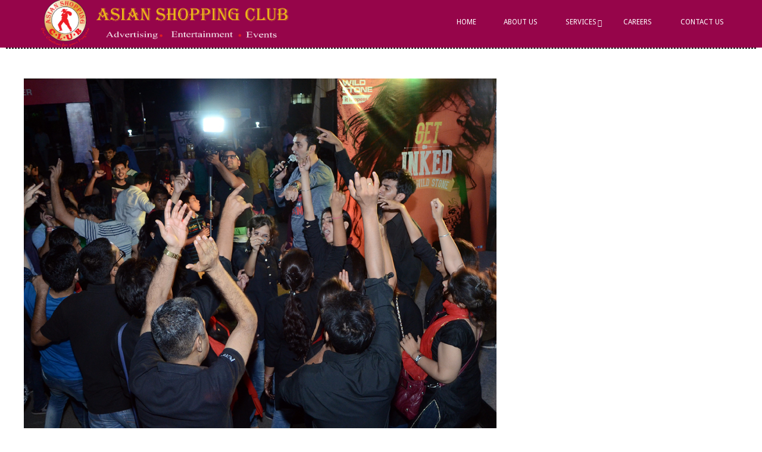

--- FILE ---
content_type: text/html; charset=UTF-8
request_url: http://asianshoppingclub.com/gmedia/wd_prmo_16-jpg/
body_size: 52236
content:
<!DOCTYPE html>
<html lang="en" class="no-js">
<head>
<meta charset="UTF-8" />
<title>Wd Prmo 16 &#8211; Asianshoppingclub</title>
<meta name='robots' content='max-image-preview:large' />
<meta name="viewport" content="width=device-width, initial-scale=1" />
<meta name="generator" content="Metrolo 1.10.0" />
<link rel='dns-prefetch' href='//fonts.googleapis.com' />
<link rel="alternate" type="application/rss+xml" title="Asianshoppingclub &raquo; Feed" href="http://asianshoppingclub.com/feed/" />
<link rel="alternate" type="application/rss+xml" title="Asianshoppingclub &raquo; Comments Feed" href="http://asianshoppingclub.com/comments/feed/" />
		<!-- Gmedia Open Graph Meta Image -->
		<meta property="og:title" content="Wd Prmo 16"/>
		<meta property="og:description" content=""/>
		<meta property="og:image" content="http://asianshoppingclub.com/wp-content/grand-media/image/wd_prmo_16.jpg"/>
		<!-- End Gmedia Open Graph Meta Image -->
		<link rel="alternate" type="application/rss+xml" title="Asianshoppingclub &raquo; Wd Prmo 16 Comments Feed" href="http://asianshoppingclub.com/gmedia/wd_prmo_16-jpg/feed/" />
<link rel="profile" href="http://gmpg.org/xfn/11" />
<link rel="preload" href="http://asianshoppingclub.com/wp-content/themes/metrolo/hybrid/extend/css/webfonts/fa-solid-900.woff2" as="font" crossorigin="anonymous">
<link rel="preload" href="http://asianshoppingclub.com/wp-content/themes/metrolo/hybrid/extend/css/webfonts/fa-regular-400.woff2" as="font" crossorigin="anonymous">
<link rel="preload" href="http://asianshoppingclub.com/wp-content/themes/metrolo/hybrid/extend/css/webfonts/fa-brands-400.woff2" as="font" crossorigin="anonymous">
<script>
window._wpemojiSettings = {"baseUrl":"https:\/\/s.w.org\/images\/core\/emoji\/15.0.3\/72x72\/","ext":".png","svgUrl":"https:\/\/s.w.org\/images\/core\/emoji\/15.0.3\/svg\/","svgExt":".svg","source":{"concatemoji":"http:\/\/asianshoppingclub.com\/wp-includes\/js\/wp-emoji-release.min.js?ver=6.6.4"}};
/*! This file is auto-generated */
!function(i,n){var o,s,e;function c(e){try{var t={supportTests:e,timestamp:(new Date).valueOf()};sessionStorage.setItem(o,JSON.stringify(t))}catch(e){}}function p(e,t,n){e.clearRect(0,0,e.canvas.width,e.canvas.height),e.fillText(t,0,0);var t=new Uint32Array(e.getImageData(0,0,e.canvas.width,e.canvas.height).data),r=(e.clearRect(0,0,e.canvas.width,e.canvas.height),e.fillText(n,0,0),new Uint32Array(e.getImageData(0,0,e.canvas.width,e.canvas.height).data));return t.every(function(e,t){return e===r[t]})}function u(e,t,n){switch(t){case"flag":return n(e,"\ud83c\udff3\ufe0f\u200d\u26a7\ufe0f","\ud83c\udff3\ufe0f\u200b\u26a7\ufe0f")?!1:!n(e,"\ud83c\uddfa\ud83c\uddf3","\ud83c\uddfa\u200b\ud83c\uddf3")&&!n(e,"\ud83c\udff4\udb40\udc67\udb40\udc62\udb40\udc65\udb40\udc6e\udb40\udc67\udb40\udc7f","\ud83c\udff4\u200b\udb40\udc67\u200b\udb40\udc62\u200b\udb40\udc65\u200b\udb40\udc6e\u200b\udb40\udc67\u200b\udb40\udc7f");case"emoji":return!n(e,"\ud83d\udc26\u200d\u2b1b","\ud83d\udc26\u200b\u2b1b")}return!1}function f(e,t,n){var r="undefined"!=typeof WorkerGlobalScope&&self instanceof WorkerGlobalScope?new OffscreenCanvas(300,150):i.createElement("canvas"),a=r.getContext("2d",{willReadFrequently:!0}),o=(a.textBaseline="top",a.font="600 32px Arial",{});return e.forEach(function(e){o[e]=t(a,e,n)}),o}function t(e){var t=i.createElement("script");t.src=e,t.defer=!0,i.head.appendChild(t)}"undefined"!=typeof Promise&&(o="wpEmojiSettingsSupports",s=["flag","emoji"],n.supports={everything:!0,everythingExceptFlag:!0},e=new Promise(function(e){i.addEventListener("DOMContentLoaded",e,{once:!0})}),new Promise(function(t){var n=function(){try{var e=JSON.parse(sessionStorage.getItem(o));if("object"==typeof e&&"number"==typeof e.timestamp&&(new Date).valueOf()<e.timestamp+604800&&"object"==typeof e.supportTests)return e.supportTests}catch(e){}return null}();if(!n){if("undefined"!=typeof Worker&&"undefined"!=typeof OffscreenCanvas&&"undefined"!=typeof URL&&URL.createObjectURL&&"undefined"!=typeof Blob)try{var e="postMessage("+f.toString()+"("+[JSON.stringify(s),u.toString(),p.toString()].join(",")+"));",r=new Blob([e],{type:"text/javascript"}),a=new Worker(URL.createObjectURL(r),{name:"wpTestEmojiSupports"});return void(a.onmessage=function(e){c(n=e.data),a.terminate(),t(n)})}catch(e){}c(n=f(s,u,p))}t(n)}).then(function(e){for(var t in e)n.supports[t]=e[t],n.supports.everything=n.supports.everything&&n.supports[t],"flag"!==t&&(n.supports.everythingExceptFlag=n.supports.everythingExceptFlag&&n.supports[t]);n.supports.everythingExceptFlag=n.supports.everythingExceptFlag&&!n.supports.flag,n.DOMReady=!1,n.readyCallback=function(){n.DOMReady=!0}}).then(function(){return e}).then(function(){var e;n.supports.everything||(n.readyCallback(),(e=n.source||{}).concatemoji?t(e.concatemoji):e.wpemoji&&e.twemoji&&(t(e.twemoji),t(e.wpemoji)))}))}((window,document),window._wpemojiSettings);
</script>
<style id='wp-emoji-styles-inline-css'>

	img.wp-smiley, img.emoji {
		display: inline !important;
		border: none !important;
		box-shadow: none !important;
		height: 1em !important;
		width: 1em !important;
		margin: 0 0.07em !important;
		vertical-align: -0.1em !important;
		background: none !important;
		padding: 0 !important;
	}
</style>
<link rel='stylesheet' id='wp-block-library-css' href='http://asianshoppingclub.com/wp-includes/css/dist/block-library/style.min.css?ver=6.6.4' media='all' />
<style id='wp-block-library-theme-inline-css'>
.wp-block-audio :where(figcaption){color:#555;font-size:13px;text-align:center}.is-dark-theme .wp-block-audio :where(figcaption){color:#ffffffa6}.wp-block-audio{margin:0 0 1em}.wp-block-code{border:1px solid #ccc;border-radius:4px;font-family:Menlo,Consolas,monaco,monospace;padding:.8em 1em}.wp-block-embed :where(figcaption){color:#555;font-size:13px;text-align:center}.is-dark-theme .wp-block-embed :where(figcaption){color:#ffffffa6}.wp-block-embed{margin:0 0 1em}.blocks-gallery-caption{color:#555;font-size:13px;text-align:center}.is-dark-theme .blocks-gallery-caption{color:#ffffffa6}:root :where(.wp-block-image figcaption){color:#555;font-size:13px;text-align:center}.is-dark-theme :root :where(.wp-block-image figcaption){color:#ffffffa6}.wp-block-image{margin:0 0 1em}.wp-block-pullquote{border-bottom:4px solid;border-top:4px solid;color:currentColor;margin-bottom:1.75em}.wp-block-pullquote cite,.wp-block-pullquote footer,.wp-block-pullquote__citation{color:currentColor;font-size:.8125em;font-style:normal;text-transform:uppercase}.wp-block-quote{border-left:.25em solid;margin:0 0 1.75em;padding-left:1em}.wp-block-quote cite,.wp-block-quote footer{color:currentColor;font-size:.8125em;font-style:normal;position:relative}.wp-block-quote.has-text-align-right{border-left:none;border-right:.25em solid;padding-left:0;padding-right:1em}.wp-block-quote.has-text-align-center{border:none;padding-left:0}.wp-block-quote.is-large,.wp-block-quote.is-style-large,.wp-block-quote.is-style-plain{border:none}.wp-block-search .wp-block-search__label{font-weight:700}.wp-block-search__button{border:1px solid #ccc;padding:.375em .625em}:where(.wp-block-group.has-background){padding:1.25em 2.375em}.wp-block-separator.has-css-opacity{opacity:.4}.wp-block-separator{border:none;border-bottom:2px solid;margin-left:auto;margin-right:auto}.wp-block-separator.has-alpha-channel-opacity{opacity:1}.wp-block-separator:not(.is-style-wide):not(.is-style-dots){width:100px}.wp-block-separator.has-background:not(.is-style-dots){border-bottom:none;height:1px}.wp-block-separator.has-background:not(.is-style-wide):not(.is-style-dots){height:2px}.wp-block-table{margin:0 0 1em}.wp-block-table td,.wp-block-table th{word-break:normal}.wp-block-table :where(figcaption){color:#555;font-size:13px;text-align:center}.is-dark-theme .wp-block-table :where(figcaption){color:#ffffffa6}.wp-block-video :where(figcaption){color:#555;font-size:13px;text-align:center}.is-dark-theme .wp-block-video :where(figcaption){color:#ffffffa6}.wp-block-video{margin:0 0 1em}:root :where(.wp-block-template-part.has-background){margin-bottom:0;margin-top:0;padding:1.25em 2.375em}
</style>
<style id='classic-theme-styles-inline-css'>
/*! This file is auto-generated */
.wp-block-button__link{color:#fff;background-color:#32373c;border-radius:9999px;box-shadow:none;text-decoration:none;padding:calc(.667em + 2px) calc(1.333em + 2px);font-size:1.125em}.wp-block-file__button{background:#32373c;color:#fff;text-decoration:none}
</style>
<style id='global-styles-inline-css'>
:root{--wp--preset--aspect-ratio--square: 1;--wp--preset--aspect-ratio--4-3: 4/3;--wp--preset--aspect-ratio--3-4: 3/4;--wp--preset--aspect-ratio--3-2: 3/2;--wp--preset--aspect-ratio--2-3: 2/3;--wp--preset--aspect-ratio--16-9: 16/9;--wp--preset--aspect-ratio--9-16: 9/16;--wp--preset--color--black: #000000;--wp--preset--color--cyan-bluish-gray: #abb8c3;--wp--preset--color--white: #ffffff;--wp--preset--color--pale-pink: #f78da7;--wp--preset--color--vivid-red: #cf2e2e;--wp--preset--color--luminous-vivid-orange: #ff6900;--wp--preset--color--luminous-vivid-amber: #fcb900;--wp--preset--color--light-green-cyan: #7bdcb5;--wp--preset--color--vivid-green-cyan: #00d084;--wp--preset--color--pale-cyan-blue: #8ed1fc;--wp--preset--color--vivid-cyan-blue: #0693e3;--wp--preset--color--vivid-purple: #9b51e0;--wp--preset--color--accent: #96054a;--wp--preset--color--accent-font: #ffffff;--wp--preset--gradient--vivid-cyan-blue-to-vivid-purple: linear-gradient(135deg,rgba(6,147,227,1) 0%,rgb(155,81,224) 100%);--wp--preset--gradient--light-green-cyan-to-vivid-green-cyan: linear-gradient(135deg,rgb(122,220,180) 0%,rgb(0,208,130) 100%);--wp--preset--gradient--luminous-vivid-amber-to-luminous-vivid-orange: linear-gradient(135deg,rgba(252,185,0,1) 0%,rgba(255,105,0,1) 100%);--wp--preset--gradient--luminous-vivid-orange-to-vivid-red: linear-gradient(135deg,rgba(255,105,0,1) 0%,rgb(207,46,46) 100%);--wp--preset--gradient--very-light-gray-to-cyan-bluish-gray: linear-gradient(135deg,rgb(238,238,238) 0%,rgb(169,184,195) 100%);--wp--preset--gradient--cool-to-warm-spectrum: linear-gradient(135deg,rgb(74,234,220) 0%,rgb(151,120,209) 20%,rgb(207,42,186) 40%,rgb(238,44,130) 60%,rgb(251,105,98) 80%,rgb(254,248,76) 100%);--wp--preset--gradient--blush-light-purple: linear-gradient(135deg,rgb(255,206,236) 0%,rgb(152,150,240) 100%);--wp--preset--gradient--blush-bordeaux: linear-gradient(135deg,rgb(254,205,165) 0%,rgb(254,45,45) 50%,rgb(107,0,62) 100%);--wp--preset--gradient--luminous-dusk: linear-gradient(135deg,rgb(255,203,112) 0%,rgb(199,81,192) 50%,rgb(65,88,208) 100%);--wp--preset--gradient--pale-ocean: linear-gradient(135deg,rgb(255,245,203) 0%,rgb(182,227,212) 50%,rgb(51,167,181) 100%);--wp--preset--gradient--electric-grass: linear-gradient(135deg,rgb(202,248,128) 0%,rgb(113,206,126) 100%);--wp--preset--gradient--midnight: linear-gradient(135deg,rgb(2,3,129) 0%,rgb(40,116,252) 100%);--wp--preset--font-size--small: 13px;--wp--preset--font-size--medium: 20px;--wp--preset--font-size--large: 36px;--wp--preset--font-size--x-large: 42px;--wp--preset--spacing--20: 0.44rem;--wp--preset--spacing--30: 0.67rem;--wp--preset--spacing--40: 1rem;--wp--preset--spacing--50: 1.5rem;--wp--preset--spacing--60: 2.25rem;--wp--preset--spacing--70: 3.38rem;--wp--preset--spacing--80: 5.06rem;--wp--preset--shadow--natural: 6px 6px 9px rgba(0, 0, 0, 0.2);--wp--preset--shadow--deep: 12px 12px 50px rgba(0, 0, 0, 0.4);--wp--preset--shadow--sharp: 6px 6px 0px rgba(0, 0, 0, 0.2);--wp--preset--shadow--outlined: 6px 6px 0px -3px rgba(255, 255, 255, 1), 6px 6px rgba(0, 0, 0, 1);--wp--preset--shadow--crisp: 6px 6px 0px rgba(0, 0, 0, 1);}:where(.is-layout-flex){gap: 0.5em;}:where(.is-layout-grid){gap: 0.5em;}body .is-layout-flex{display: flex;}.is-layout-flex{flex-wrap: wrap;align-items: center;}.is-layout-flex > :is(*, div){margin: 0;}body .is-layout-grid{display: grid;}.is-layout-grid > :is(*, div){margin: 0;}:where(.wp-block-columns.is-layout-flex){gap: 2em;}:where(.wp-block-columns.is-layout-grid){gap: 2em;}:where(.wp-block-post-template.is-layout-flex){gap: 1.25em;}:where(.wp-block-post-template.is-layout-grid){gap: 1.25em;}.has-black-color{color: var(--wp--preset--color--black) !important;}.has-cyan-bluish-gray-color{color: var(--wp--preset--color--cyan-bluish-gray) !important;}.has-white-color{color: var(--wp--preset--color--white) !important;}.has-pale-pink-color{color: var(--wp--preset--color--pale-pink) !important;}.has-vivid-red-color{color: var(--wp--preset--color--vivid-red) !important;}.has-luminous-vivid-orange-color{color: var(--wp--preset--color--luminous-vivid-orange) !important;}.has-luminous-vivid-amber-color{color: var(--wp--preset--color--luminous-vivid-amber) !important;}.has-light-green-cyan-color{color: var(--wp--preset--color--light-green-cyan) !important;}.has-vivid-green-cyan-color{color: var(--wp--preset--color--vivid-green-cyan) !important;}.has-pale-cyan-blue-color{color: var(--wp--preset--color--pale-cyan-blue) !important;}.has-vivid-cyan-blue-color{color: var(--wp--preset--color--vivid-cyan-blue) !important;}.has-vivid-purple-color{color: var(--wp--preset--color--vivid-purple) !important;}.has-black-background-color{background-color: var(--wp--preset--color--black) !important;}.has-cyan-bluish-gray-background-color{background-color: var(--wp--preset--color--cyan-bluish-gray) !important;}.has-white-background-color{background-color: var(--wp--preset--color--white) !important;}.has-pale-pink-background-color{background-color: var(--wp--preset--color--pale-pink) !important;}.has-vivid-red-background-color{background-color: var(--wp--preset--color--vivid-red) !important;}.has-luminous-vivid-orange-background-color{background-color: var(--wp--preset--color--luminous-vivid-orange) !important;}.has-luminous-vivid-amber-background-color{background-color: var(--wp--preset--color--luminous-vivid-amber) !important;}.has-light-green-cyan-background-color{background-color: var(--wp--preset--color--light-green-cyan) !important;}.has-vivid-green-cyan-background-color{background-color: var(--wp--preset--color--vivid-green-cyan) !important;}.has-pale-cyan-blue-background-color{background-color: var(--wp--preset--color--pale-cyan-blue) !important;}.has-vivid-cyan-blue-background-color{background-color: var(--wp--preset--color--vivid-cyan-blue) !important;}.has-vivid-purple-background-color{background-color: var(--wp--preset--color--vivid-purple) !important;}.has-black-border-color{border-color: var(--wp--preset--color--black) !important;}.has-cyan-bluish-gray-border-color{border-color: var(--wp--preset--color--cyan-bluish-gray) !important;}.has-white-border-color{border-color: var(--wp--preset--color--white) !important;}.has-pale-pink-border-color{border-color: var(--wp--preset--color--pale-pink) !important;}.has-vivid-red-border-color{border-color: var(--wp--preset--color--vivid-red) !important;}.has-luminous-vivid-orange-border-color{border-color: var(--wp--preset--color--luminous-vivid-orange) !important;}.has-luminous-vivid-amber-border-color{border-color: var(--wp--preset--color--luminous-vivid-amber) !important;}.has-light-green-cyan-border-color{border-color: var(--wp--preset--color--light-green-cyan) !important;}.has-vivid-green-cyan-border-color{border-color: var(--wp--preset--color--vivid-green-cyan) !important;}.has-pale-cyan-blue-border-color{border-color: var(--wp--preset--color--pale-cyan-blue) !important;}.has-vivid-cyan-blue-border-color{border-color: var(--wp--preset--color--vivid-cyan-blue) !important;}.has-vivid-purple-border-color{border-color: var(--wp--preset--color--vivid-purple) !important;}.has-vivid-cyan-blue-to-vivid-purple-gradient-background{background: var(--wp--preset--gradient--vivid-cyan-blue-to-vivid-purple) !important;}.has-light-green-cyan-to-vivid-green-cyan-gradient-background{background: var(--wp--preset--gradient--light-green-cyan-to-vivid-green-cyan) !important;}.has-luminous-vivid-amber-to-luminous-vivid-orange-gradient-background{background: var(--wp--preset--gradient--luminous-vivid-amber-to-luminous-vivid-orange) !important;}.has-luminous-vivid-orange-to-vivid-red-gradient-background{background: var(--wp--preset--gradient--luminous-vivid-orange-to-vivid-red) !important;}.has-very-light-gray-to-cyan-bluish-gray-gradient-background{background: var(--wp--preset--gradient--very-light-gray-to-cyan-bluish-gray) !important;}.has-cool-to-warm-spectrum-gradient-background{background: var(--wp--preset--gradient--cool-to-warm-spectrum) !important;}.has-blush-light-purple-gradient-background{background: var(--wp--preset--gradient--blush-light-purple) !important;}.has-blush-bordeaux-gradient-background{background: var(--wp--preset--gradient--blush-bordeaux) !important;}.has-luminous-dusk-gradient-background{background: var(--wp--preset--gradient--luminous-dusk) !important;}.has-pale-ocean-gradient-background{background: var(--wp--preset--gradient--pale-ocean) !important;}.has-electric-grass-gradient-background{background: var(--wp--preset--gradient--electric-grass) !important;}.has-midnight-gradient-background{background: var(--wp--preset--gradient--midnight) !important;}.has-small-font-size{font-size: var(--wp--preset--font-size--small) !important;}.has-medium-font-size{font-size: var(--wp--preset--font-size--medium) !important;}.has-large-font-size{font-size: var(--wp--preset--font-size--large) !important;}.has-x-large-font-size{font-size: var(--wp--preset--font-size--x-large) !important;}
:where(.wp-block-post-template.is-layout-flex){gap: 1.25em;}:where(.wp-block-post-template.is-layout-grid){gap: 1.25em;}
:where(.wp-block-columns.is-layout-flex){gap: 2em;}:where(.wp-block-columns.is-layout-grid){gap: 2em;}
:root :where(.wp-block-pullquote){font-size: 1.5em;line-height: 1.6;}
</style>
<link rel='stylesheet' id='contact-form-7-css' href='http://asianshoppingclub.com/wp-content/plugins/contact-form-7/includes/css/styles.css?ver=5.9.8' media='all' />
<link rel='stylesheet' id='hoot-google-fonts-css' href='//fonts.googleapis.com/css?family=Droid+Sans%3A300%2C400%2C400i%2C700%2C700i%2C800&#038;subset=latin' media='all' />
<link rel='stylesheet' id='hybrid-gallery-css' href='http://asianshoppingclub.com/wp-content/themes/metrolo/hybrid/css/gallery.min.css?ver=4.0.0' media='all' />
<link rel='stylesheet' id='font-awesome-css' href='http://asianshoppingclub.com/wp-content/themes/metrolo/hybrid/extend/css/font-awesome.css?ver=5.15.4' media='all' />
<link rel='stylesheet' id='hybridextend-style-css' href='http://asianshoppingclub.com/wp-content/themes/metrolo/style.css?ver=1.10.0' media='all' />
<link rel='stylesheet' id='hoot-wpblocks-css' href='http://asianshoppingclub.com/wp-content/themes/metrolo/include/blocks/wpblocks.css?ver=1.10.0' media='all' />
<style id='hoot-wpblocks-inline-css'>
.hgrid {
	max-width: 1260px;
} 
h1, h2, h3, h4, h5, h6 {
	text-transform: uppercase;
} 
a {
	color: #96054a;
} 
.accent-typo {
	background: #96054a;
	color: #ffffff;
} 
.invert-typo {
	color: #ffffff;
} 
.contrast-typo {
	background: #d02121;
	color: #ffffff;
} 
.enforce-typo {
	background: #ffffff;
} 
input[type="submit"], #submit, .button {
	background: #96054a;
	border-color: #96054a;
	color: #ffffff;
} 
input[type="submit"]:hover, #submit:hover, .button:hover, input[type="submit"]:focus, #submit:focus, .button:focus {
	background: #ffffff;
	color: #96054a;
} 
body {
	background-color: #ffffff;
} 
.topbar-right-inner {
	background: #ffffff;
} 
#header #site-logo,.header-supplementary-top,.header-supplementary-bottom {
	border-color: #ffffff;
} 
#site-logo-text.displayfont #site-title, #site-logo-mixed.displayfont #site-title {
	text-shadow: 2px 2px #d02121;
} 
.site-logo-with-icon #site-title i {
	font-size: 50px;
} 
.site-logo-mixed-image img {
	max-width: 200px;
} 
.menu-items li.current-menu-ancestor > a, .menu-items li.current-menu-item:not(.nohighlight) > a, .menu-items > li.menu-item:hover > a {
	background: #96054a;
	color: #ffffff;
} 
.sf-menu ul {
	background: #d02121;
} 
.sf-menu ul li:hover > a {
	background: #d74040;
} 
.mobilemenu-fixed .menu-toggle {
	background: #d02121;
} 
#page-wrapper {
	border-color: #96054a;
} 
#loop-meta.pageheader-bg-default > .hgrid:after, #loop-meta.pageheader-bg-incontent > .hgrid:after, #loop-meta.pageheader-bg-none > .hgrid:after {
	border-color: #d02121;
} 
.content .entry-byline {
	background: #96054a;
	color: #ffffff;
} 
.entry-footer .entry-byline {
	color: #96054a;
} 
.archive-big .more-link span, .archive-medium .more-link span, .archive-small .more-link span {
	background: #ffffff;
} 
.lightSlider .style-accent {
	background: #96054a;
	color: #ffffff;
} 
.lightSlider .style-invert-accent {
	background: #ffffff;
	color: #96054a;
} 
.lSSlideOuter .lSPager.lSpg > li:hover a, .lSSlideOuter .lSPager.lSpg > li.active a {
	background-color: #96054a;
} 
.frontpage-area.module-bg-accent {
	background-color: #96054a;
} 
.topborder-shadow:before, .bottomborder-shadow:after {
	border-color: #d02121;
} 
#infinite-handle span,.lrm-form a.button, .lrm-form button, .lrm-form button[type=submit], .lrm-form #buddypress input[type=submit], .lrm-form input[type=submit] {
	background: #96054a;
	color: #ffffff;
} 
.woocommerce nav.woocommerce-pagination ul li a:focus, .woocommerce nav.woocommerce-pagination ul li a:hover {
	color: #96054a;
} 
.sub-footer {
	background: #d32e2e;
} 
.post-footer {
	color: #999999;
} 
:root .has-accent-color,.is-style-outline>.wp-block-button__link:not(.has-text-color), .wp-block-button__link.is-style-outline:not(.has-text-color) {
	color: #96054a;
} 
:root .has-accent-background-color,.wp-block-button__link,.wp-block-button__link:hover,.wp-block-search__button,.wp-block-search__button:hover, .wp-block-file__button,.wp-block-file__button:hover {
	background: #96054a;
} 
:root .has-accent-font-color,.wp-block-button__link,.wp-block-button__link:hover,.wp-block-search__button,.wp-block-search__button:hover, .wp-block-file__button,.wp-block-file__button:hover {
	color: #ffffff;
} 
:root .has-accent-font-background-color {
	background: #ffffff;
} 
@media only screen and (max-width: 799px){
.mobilemenu-fixed .menu-items {
	background: #d02121;
} 
.hootslider-image-slide-button {
	background: #ffffff;
	color: #96054a;
} 
}
</style>
<link rel='stylesheet' id='hybridextend-child-style-css' href='http://asianshoppingclub.com/wp-content/themes/metrolo-child/style.css?ver=1.3.8' media='all' />
<link rel='stylesheet' id='gmedia-global-frontend-css' href='http://asianshoppingclub.com/wp-content/plugins/grand-media/assets/gmedia.global.front.css?ver=1.15.0' media='all' />
<link rel='stylesheet' id='cyclone-template-style-dark-0-css' href='http://asianshoppingclub.com/wp-content/plugins/cyclone-slider-2/templates/dark/style.css?ver=3.2.0' media='all' />
<link rel='stylesheet' id='cyclone-template-style-default-0-css' href='http://asianshoppingclub.com/wp-content/plugins/cyclone-slider-2/templates/default/style.css?ver=3.2.0' media='all' />
<link rel='stylesheet' id='cyclone-template-style-standard-0-css' href='http://asianshoppingclub.com/wp-content/plugins/cyclone-slider-2/templates/standard/style.css?ver=3.2.0' media='all' />
<link rel='stylesheet' id='cyclone-template-style-thumbnails-0-css' href='http://asianshoppingclub.com/wp-content/plugins/cyclone-slider-2/templates/thumbnails/style.css?ver=3.2.0' media='all' />
<script src="http://asianshoppingclub.com/wp-includes/js/jquery/jquery.min.js?ver=3.7.1" id="jquery-core-js"></script>
<script src="http://asianshoppingclub.com/wp-includes/js/jquery/jquery-migrate.min.js?ver=3.4.1" id="jquery-migrate-js"></script>
<script src="http://asianshoppingclub.com/wp-content/themes/metrolo/js/modernizr.custom.js?ver=2.8.3" id="modernizr-js"></script>
<link rel="https://api.w.org/" href="http://asianshoppingclub.com/wp-json/" /><link rel="EditURI" type="application/rsd+xml" title="RSD" href="http://asianshoppingclub.com/xmlrpc.php?rsd" />
<meta name="generator" content="WordPress 6.6.4" />
<link rel='shortlink' href='http://asianshoppingclub.com/?p=3281' />
<link rel="alternate" title="oEmbed (JSON)" type="application/json+oembed" href="http://asianshoppingclub.com/wp-json/oembed/1.0/embed?url=http%3A%2F%2Fasianshoppingclub.com%2Fgmedia%2Fwd_prmo_16-jpg%2F" />
<link rel="alternate" title="oEmbed (XML)" type="text/xml+oembed" href="http://asianshoppingclub.com/wp-json/oembed/1.0/embed?url=http%3A%2F%2Fasianshoppingclub.com%2Fgmedia%2Fwd_prmo_16-jpg%2F&#038;format=xml" />

<!-- <meta name="GmediaGallery" version="1.23.0/1.8.0" license="" /> -->
		<style id="wp-custom-css">
			.header-primary-menu #branding,
.header-primary-custom #branding {
  width: 85%;
}
.branding img {
    max-height: 85px !Important;
}
#header {
    position: fixed;
    z-index: 99999999;
    width: 100%;
	top:-5px !important;
}
.content-frontpage.no-sidebar {
    margin-top: 42px !important;
}
span.fa.fa-map-marker {
    left: -35px !important;
    top: 10%!important;
}
span.fa.fa-phone {
	left: -35px!important;
    top: 10%!important;
}
span.fa.fa-envelope {
	left: -35px!important;
    top: 10%!important;
}
span.fa.fa-globe {
	left: -35px!important;
    top: 10%!important;
}
.accent-typo {
    background: #d02121;
    color: #ffffff;
}
.info-box li {
    color: #f2f2f2;
    font-size: 15px;
    list-style: outside none none;
    margin-bottom: 25px;
    min-height: 50px;
    padding-left: 60px;
    position: relative;
}
.info-box li .fa {
    color: #dee1e3;
    font-size: 40px;
    height: 50px;
    left: 0;
    line-height: 50px;
    margin-top: -25px;
    position: absolute;
    top: 50%;
}
.info-box li strong {
    color: #fff;
    font-family: "Raleway",sans-serif;
    font-size: 18px;
    font-weight: 700;
}

*::after, *::before {
    box-sizing: border-box;
}
*::after, *::before {
    box-sizing: border-box;
}
.info-box li {
    color: #f2f2f2;
    font-size: 15px;
    list-style: outside none none;
    margin-bottom: 25px;
    min-height: 50px;
    padding-left: 12px;
    position: relative;
}
.widget li {
    border-top: none;
}

.headerconsocibox {
    font-weight: bold;
    height: auto;
    width: 100%;
	margin:auto;
}
.headerconsocibox a.ctblogalt {
    background-position: -169px 0;
}
.headerconsocibox a {
    background: rgba(0, 0, 0, 0) url(http://asianshoppingclub.com/wp-content/uploads/2017/12/social-media2.png) no-repeat scroll 0 0;
     height: 35px;
    margin: 2px 2px 0;
    overflow: hidden;
    text-decoration: none;
    transition: all 0.3s ease-out 0s;
    width: 34px;
	float:left;
}
.headerconsocibox a.ctblogalt:hover {
    background-position: -169px -45px;
}
.headerconsocibox a.facebook {
    background-position: 0 -1px;
}
.headerconsocibox a.facebook:hover {
    background-position: 0 -45px;
}
.gmPhantom_LabelHover .gmPhantom_ThumbLabel .gmPhantom_ThumbLabel_title {
    display: none !important;

}
 .small {
    font-size: 0.85714286em;
    /* line-height: 1.5em; */
    display: none;
}
.post-footer {
    padding: 5px 0 !important;

}
.headerconsocibox a.Twitter {
    background-position: -135px -1px;
}
.headerconsocibox a.Twitter:hover {
    background-position: -135px -45px;
}
.headerconsocibox a.linkedin {
    background-position: -35px 0;
}
.headerconsocibox a.linkedin:hover {
    background-position: -35px -45px;
}
.headerconsocibox a.googleplus {
    background-position: -69px 0;
}
.headerconsocibox a.googleplus:hover {
    background-position: -69px -45px;
}
.headerconsocibox a.youtube {
    background-position: -101px -1px;
}
.headerconsocibox a.youtube:hover {
    background-position: -101px -45px;
}
.headerconsocibox a.whattsapp {
    background-position: -170px -1px;
}
.headerconsocibox a.whattsapp:hover {
    background-position: -170px -40px;
}
#loop-meta.pageheader-bg-default, #loop-meta.pageheader-bg-incontent, #loop-meta.pageheader-bg-none {
    background: none;
    margin-top: 6%;
}
.loop-meta {
    display: none !important;

}
#frontpage-area_e .hgrid {
    max-width: 100%;
}
div#frontpage-area_e_1 {
    padding: 0;
}
img.image.wp-image-2763.attachment-medium.size-medium {
    margin-top: 50%;
}
.entry-content {
    border-bottom: none;
}
#comments-template {
    padding-top: 1.78571429em;
    display: none;
}
.mfp-wrap {
    top: 135px !important;

}

@media only screen and (min-width:0px) and (max-width:1024px){ 
	#header {
    top: -5px!important;
}
	.frontpage-area .widget {
    margin: 23px 0;
}
.mobilemenu-fixed .menu-toggle { padding: 15px 7px!important;
  top: 0!important;
   }	
	#site-logo-image img {
    width: 86% !important;
   }
	.content-frontpage.no-sidebar {
    margin-top: 0px !important;;
}
	#header-primary #site-logo.site-logo-image {
    padding: 3px!important;
    margin: 0;
}
	img.image.wp-image-2763.attachment-medium.size-medium {
    margin-top: 0;
}
	.cta-headline {
    margin: 0 0 10px;
    text-transform: none;
    width: 100% !important;
}
	
}
@media only screen and (min-width:0px) and (max-width:450px){ 
	.span-4 {
    width: 100% !important;
}
}
@media only screen and (min-width:451px) and (max-width:768px){ 
	.span-4 {
    width: 40% !important;
}
}
@media only screen and (min-width:769px) and (max-width:1024px){ 
	.span-4 {
    width: 30% !important;
}
}
@media only screen and (min-width:0px) and (max-width:768px){ 
	h3.cta-headline {
    font-size: 20px !important;
}
	.gmPhantom_MobileView .gmPhantom_ThumbContainer, .gmPhantom_MobileView .gmPhantom_LoadMore {
    width: 100% !important;
    height: 200px;
    padding: 0;
}
div.gmPhantom_ThumbContainer, div.gmPhantom_LoadMore {
    cursor: pointer;
    float: left;
    width: 200px;
    height: 180px;
    max-width: 100%;
    max-height: 100%;
    position: relative;
	}
}
#frontpage-area_d .wpcf7-form label {
    color: #fff !important;
	width:100%;
	}
.hoot-cf7-style .wpcf7-form p {
     width: 100%;
	color:#fff !important;
   }
input[type="submit"], #submit, .button {
    background: #d2691e;
    border: none;
     width: 30% !important;
}


.input-text, textarea, select, input[type="text"], input[type="input"], input[type="password"], input[type="email"], input[type="datetime"], input[type="datetime-local"], input[type="date"], input[type="month"], input[type="time"], input[type="week"], input[type="number"], input[type="url"], input[type="search"], input[type="tel"], input[type="color"] {
    -webkit-appearance: none;
    color: #000 ;
    background: none;

}
label {
    display: inline-block;
    font-weight: bold;
    width: 100%;
    color: #333;
}
#frontpage-area_d input[type="text"] {
    color: #fff;
}
#frontpage-area_d input[type="email"] {
    color: #fff;
}
#frontpage-area_d input[type="number"] {
    color: #fff;
}
#frontpage-area_d textarea{color: #fff;}
		</style>
		</head>

<body class="wordpress ltr en child-theme y2026 m01 d29 h22 thursday logged-out wp-custom-logo singular singular-gmedia singular-gmedia-3281 gmedia-template-default metrolo" dir="ltr" itemscope="itemscope" itemtype="https://schema.org/WebPage">

	<div id="page-wrapper" class=" site-stretch page-wrapper sitewrap-full-width sidebars0 hoot-cf7-style hoot-mapp-style hoot-jetpack-style">

		<div class="skip-link">
			<a href="#content" class="screen-reader-text">Skip to content</a>
		</div><!-- .skip-link -->

		
		<header id="header" class="site-header header-layout-primary-menu header-layout-secondary-none flexmenu" role="banner" itemscope="itemscope" itemtype="https://schema.org/WPHeader">

			
			<div id="header-primary" class=" header-part header-primary-menu  contrast-typo">
				<div class="hgrid">
					<div class="table hgrid-span-12">
							<div id="branding" class="site-branding branding table-cell-mid">
		<div id="site-logo" class="site-logo-image">
			<div id="site-logo-inner" class="table">
				<div class="table-cell-mid">
					<div id="site-logo-image" ><div id="site-title" class="site-title" itemprop="headline"><a href="http://asianshoppingclub.com/" class="custom-logo-link" rel="home"><img width="4524" height="804" src="http://asianshoppingclub.com/wp-content/uploads/2017/11/Asian-Shopping-LOGO-FOR-WEBSITE.png" class="custom-logo" alt="Asianshoppingclub" decoding="async" fetchpriority="high" srcset="http://asianshoppingclub.com/wp-content/uploads/2017/11/Asian-Shopping-LOGO-FOR-WEBSITE.png 4524w, http://asianshoppingclub.com/wp-content/uploads/2017/11/Asian-Shopping-LOGO-FOR-WEBSITE-300x53.png 300w, http://asianshoppingclub.com/wp-content/uploads/2017/11/Asian-Shopping-LOGO-FOR-WEBSITE-768x136.png 768w, http://asianshoppingclub.com/wp-content/uploads/2017/11/Asian-Shopping-LOGO-FOR-WEBSITE-1024x182.png 1024w, http://asianshoppingclub.com/wp-content/uploads/2017/11/Asian-Shopping-LOGO-FOR-WEBSITE-425x76.png 425w" sizes="(max-width: 4524px) 100vw, 4524px" /></a><div style="clip: rect(1px, 1px, 1px, 1px); clip-path: inset(50%); height: 1px; width: 1px; margin: -1px; overflow: hidden; position: absolute !important;">Asianshoppingclub</div></div></div>				</div>
			</div>
		</div>
	</div><!-- #branding -->
	<div id="header-aside" class=" header-aside table-cell-mid  header-aside-menu">	<div class="screen-reader-text">Primary Navigation Menu</div>
	<nav id="menu-primary" class="menu menu-primary nav-menu mobilemenu-fixed mobilesubmenu-click" role="navigation" aria-label="Header Area (right of logo) Menu" itemscope="itemscope" itemtype="https://schema.org/SiteNavigationElement">
		<a class="menu-toggle" href="#"><span class="menu-toggle-text">Menu</span><i class="fas fa-bars"></i></a>

		<ul id="menu-primary-items" class="menu-items sf-menu menu"><li id="menu-item-2473" class="menu-item menu-item-type-custom menu-item-object-custom menu-item-home menu-item-2473"><a href="http://asianshoppingclub.com/">Home</a></li>
<li id="menu-item-4016" class="menu-item menu-item-type-post_type menu-item-object-page menu-item-4016"><a href="http://asianshoppingclub.com/about-us1/">About Us</a></li>
<li id="menu-item-2477" class="menu-item menu-item-type-post_type menu-item-object-page menu-item-has-children menu-item-2477"><a href="http://asianshoppingclub.com/sample-page/">Services</a>
<ul class="sub-menu">
	<li id="menu-item-2737" class="menu-item menu-item-type-post_type menu-item-object-page menu-item-2737"><a href="http://asianshoppingclub.com/electronic-print-media/">ELECTRONIC &#038; PRINT MEDIA</a></li>
	<li id="menu-item-2736" class="menu-item menu-item-type-post_type menu-item-object-page menu-item-2736"><a href="http://asianshoppingclub.com/audio-visual-production/">AUDIO VISUAL PRODUCTION</a></li>
	<li id="menu-item-2735" class="menu-item menu-item-type-post_type menu-item-object-page menu-item-2735"><a href="http://asianshoppingclub.com/marketing/">MARKETING</a></li>
	<li id="menu-item-2733" class="menu-item menu-item-type-post_type menu-item-object-page menu-item-has-children menu-item-2733"><a href="http://asianshoppingclub.com/out-of-home-add/">OUT OF HOME PUBLICITY</a>
	<ul class="sub-menu">
		<li id="menu-item-2734" class="menu-item menu-item-type-post_type menu-item-object-page menu-item-2734"><a href="http://asianshoppingclub.com/mobile-publicity/">MOBILE PUBLICITY</a></li>
	</ul>
</li>
	<li id="menu-item-2732" class="menu-item menu-item-type-post_type menu-item-object-page menu-item-2732"><a href="http://asianshoppingclub.com/reserch-analysis/">RESERCH &#038; ANALYSIS</a></li>
	<li id="menu-item-2731" class="menu-item menu-item-type-post_type menu-item-object-page menu-item-2731"><a href="http://asianshoppingclub.com/promotional-events/">PROMOTIONAL EVENTS &#038; INTERACTIVE ACTIVITIES</a></li>
	<li id="menu-item-2730" class="menu-item menu-item-type-post_type menu-item-object-page menu-item-2730"><a href="http://asianshoppingclub.com/interactive-events/">REALITY SHOW &#038; INTERACTIVE EVENTS</a></li>
	<li id="menu-item-2727" class="menu-item menu-item-type-post_type menu-item-object-page menu-item-2727"><a href="http://asianshoppingclub.com/product-launching/">PRODUCT LAUNCHING</a></li>
	<li id="menu-item-2729" class="menu-item menu-item-type-post_type menu-item-object-page menu-item-2729"><a href="http://asianshoppingclub.com/rural-promotional-activites/">RURAL PROMOTIONAL ACTIVITES</a></li>
</ul>
</li>
<li id="menu-item-2475" class="menu-item menu-item-type-post_type menu-item-object-page menu-item-2475"><a href="http://asianshoppingclub.com/careers/">Careers</a></li>
<li id="menu-item-2476" class="menu-item menu-item-type-post_type menu-item-object-page menu-item-2476"><a href="http://asianshoppingclub.com/contact-us/">Contact Us</a></li>
</ul>
	</nav><!-- #menu-primary -->
	</div>					</div>
				</div>
			</div>

			
		</header><!-- #header -->

		
		<div id="main" class=" main">
			

				<div id="loop-meta" class=" loop-meta-wrap pageheader-bg-default">
					<div class="hgrid">

						<div class=" loop-meta  hgrid-span-12" itemscope="itemscope" itemtype="https://schema.org/WebPageElement">
							<div class="entry-header">

																<h1 class=" loop-title entry-title" itemprop="headline">Wd Prmo 16</h1>

								<div class=" loop-description" itemprop="text"><div class="entry-byline"> <div class="entry-byline-block entry-byline-author"> <span class="entry-byline-label">By:</span> <span class="entry-author" itemprop="author" itemscope="itemscope" itemtype="https://schema.org/Person"><a href="http://asianshoppingclub.com/author/superboss/" title="Posts by superboss" rel="author" class="url fn n" itemprop="url"><span itemprop="name">superboss</span></a></span> </div> <div class="entry-byline-block entry-byline-date"> <span class="entry-byline-label">On:</span> <time class="entry-published updated" datetime="2017-12-12T06:52:25+00:00" itemprop="datePublished" title="Tuesday, December 12, 2017, 6:52 am">December 12, 2017</time> </div> <div class="entry-byline-block entry-byline-comments"> <span class="entry-byline-label">With:</span> <a href="http://asianshoppingclub.com/gmedia/wd_prmo_16-jpg/#respond" class="comments-link" itemprop="discussionURL">0 Comments</a> </div><span class="entry-publisher" itemprop="publisher" itemscope="itemscope" itemtype="https://schema.org/Organization"><meta itemprop="name" content="Asianshoppingclub"><span itemprop="logo" itemscope itemtype="https://schema.org/ImageObject"><meta itemprop="url" content="http://asianshoppingclub.com/wp-content/uploads/2017/11/Asian-Shopping-LOGO-FOR-WEBSITE.png"><meta itemprop="width" content="4524"><meta itemprop="height" content="804"></span></span></div><!-- .entry-byline --></div><!-- .loop-description -->
							</div><!-- .entry-header -->
						</div><!-- .loop-meta -->

					</div>
				</div>

			
<div class="hgrid main-content-grid">

	
	<main id="content" class="content  hgrid-span-12 no-sidebar layout-full-width " role="main" itemprop="mainContentOfPage">

		<div class="entry-featured-img-wrap"></div>
			<div id="content-wrap">

				
	<article id="post-3281" class="entry author-superboss post-3281 gmedia type-gmedia status-publish" itemscope="itemscope" itemtype="https://schema.org/CreativeWork">

		<div class="entry-content" itemprop="text">

			<div class="entry-the-content">
				<div class="GmediaGallery_SinglePage">					<a class="gmedia-item-link" rel="gmedia-item"						href="http://asianshoppingclub.com/wp-content/grand-media/image/wd_prmo_16.jpg"><img class="gmedia-item"							style="max-width:100%;"							src="http://asianshoppingclub.com/wp-content/grand-media/image/wd_prmo_16.jpg"							alt="Wd Prmo 16"/></a>										<div class="gmsingle_wrapper gmsingle_clearfix">						<script type="text/html" class="gm_script2html">							<div class="gmsingle_photo_header gmsingle_clearfix">								<div class="gmsingle_name_wrap gmsingle_clearfix">																			<div class="gmsingle_user_avatar">											<a class="gmsingle_user_avatar_link"												href="http://asianshoppingclub.com/author/superboss/"><img													src="http://1.gravatar.com/avatar/1152b725def8c2749722d4124d7f832d?s=60&#038;d=mm&#038;r=g" alt=""/></a>										</div>																		<div class="gmsingle_title_author">										<div class="gmsingle_title">											Wd Prmo 16											&nbsp;										</div>										<div class="gmsingle_author_name">											<a class="gmsingle_author_link"												href="http://asianshoppingclub.com/author/superboss/">superboss</a>										</div>									</div>								</div>							</div>						</script>						<div class="gmsingle_photo_info">							<div class="gmsingle_description_wrap">																<script type="text/html" class="gm_script2html">																			<div class="gmsingle_terms">											<span class="gmsingle_term_label">Categories:</span>											<span class="gmsingle_categories"><span class='gmsingle_term'><a href='http://asianshoppingclub.com/gmedia-category/PROMOTIONAL EVENTS &amp; INTERACTIVE ACTIVITIES/'>PROMOTIONAL EVENTS &amp; INTERACTIVE ACTIVITIES</a></span></span>										</div>																		</script>							</div>							<script type="text/html" class="gm_script2html">																<div class="gmsingle_details_section">									<div class="gmsingle_details_title">Details</div>									<div class="gmsingle_slide_details">																				<div class='gmsingle_meta'>																						<div class='gmsingle_clearfix'>												<span class='gmsingle_meta_key'>Uploaded</span>												<span class='gmsingle_meta_value'>December 12, 2017</span>											</div>										</div>									</div>								</div>							</script>						</div>					</div>					<style>						.gmsingle_clearfix {							display: block;						}						.gmsingle_clearfix::after {							visibility: hidden;							display: block;							font-size: 0;							content: ' ';							clear: both;							height: 0;						}						.gmsingle_wrapper {							margin: 0 auto;						}						.gmsingle_wrapper * {							-webkit-box-sizing: border-box;							-moz-box-sizing: border-box;							box-sizing: border-box;						}						.gmsingle_photo_header {							margin-bottom: 15px;						}						.gmsingle_name_wrap {							padding: 24px 0 2px 80px;							height: 85px;							max-width: 100%;							overflow: hidden;							white-space: nowrap;							position: relative;						}						.gmsingle_name_wrap .gmsingle_user_avatar {							position: absolute;							top: 20px;							left: 0;						}						.gmsingle_name_wrap .gmsingle_user_avatar a.gmsingle_user_avatar_link {							display: block;							text-decoration: none;						}						.gmsingle_name_wrap .gmsingle_user_avatar img {							height: 60px !important;							width: auto;							overflow: hidden;							border-radius: 3px;						}						.gmsingle_name_wrap .gmsingle_title_author {							display: inline-block;							vertical-align: top;							max-width: 100%;						}						.gmsingle_name_wrap .gmsingle_title_author .gmsingle_title {							text-rendering: auto;							font-weight: 100;							font-size: 24px;							width: 100%;							overflow: hidden;							white-space: nowrap;							text-overflow: ellipsis;							margin: 0;							padding: 1px 0;							height: 1.1em;							line-height: 1;							box-sizing: content-box;							letter-spacing: 0;							text-transform: capitalize;						}						.gmsingle_name_wrap .gmsingle_title_author > div {							font-size: 14px;						}						.gmsingle_name_wrap .gmsingle_title_author .gmsingle_author_name {							float: left;						}						.gmsingle_name_wrap .gmsingle_title_author a {							font-size: inherit;						}						.gmsingle_photo_info {							display: flex;							flex-wrap: wrap;						}						.gmsingle_details_title {							margin: 0;							padding: 0;							text-transform: uppercase;							font-size: 18px;							line-height: 1em;							font-weight: 300;							height: 1.1em;							display: inline-block;							overflow: visible;							border: none;						}						.gmsingle_description_wrap {							flex: 1;							overflow: hidden;							min-width: 220px;							max-width: 100%;							padding-right: 7px;							margin-bottom: 30px;						}						.gmsingle_description_wrap .gmsingle_terms {							overflow: hidden;							margin: 0;							position: relative;							font-size: 14px;							font-weight: 300;						}						.gmsingle_description_wrap .gmsingle_term_label {							margin-right: 10px;						}						.gmsingle_description_wrap .gmsingle_term_label:empty {							display: none;						}						.gmsingle_description_wrap .gmsingle_terms .gmsingle_term {							display: inline-block;							margin: 0 12px 1px 0;						}						.gmsingle_description_wrap .gmsingle_terms .gmsingle_term a {							white-space: nowrap;						}						.gmsingle_details_section {							flex: 1;							width: 33%;							padding-right: 7px;							padding-left: 7px;							min-width: 220px;							max-width: 100%;						}						.gmsingle_details_section .gmsingle_slide_details {							margin: 20px 0;						}						.gmsingle_location_section {							flex: 1;							width: 27%;							padding-right: 7px;							padding-left: 7px;							min-width: 220px;							max-width: 100%;						}						.gmsingle_location_section .gmsingle_location_info {							margin: 20px 0;						}						.gmsingle_location_section .gmsingle_location_info * {							display: block;						}						.gmsingle_location_section .gmsingle_location_info img {							width: 100%;							height: auto;						}						.gmsingle_badges {							border-bottom: 1px solid rgba(0, 0, 0, 0.1);							padding-bottom: 17px;							margin-bottom: 12px;							text-align: left;							font-weight: 300;						}						.gmsingle_badges__column {							display: inline-block;							vertical-align: top;							width: 40%;							min-width: 80px;						}						.gmsingle_badges__column .gmsingle_badges__label {							font-size: 14px;						}						.gmsingle_badges__column .gmsingle_badges__count {							font-size: 20px;							line-height: 1em;							margin-top: 1px;						}						.gmsingle_exif {							border-bottom: 1px solid rgba(0, 0, 0, 0.1);							padding-bottom: 12px;							margin-bottom: 12px;							text-align: left;							font-size: 14px;							line-height: 1.7em;							font-weight: 300;						}						.gmsingle_exif .gmsingle_camera_settings .gmsingle_separator {							font-weight: 200;							padding: 0 5px;							display: inline-block;						}						.gmsingle_meta {							padding-bottom: 12px;							margin-bottom: 12px;							text-align: left;							font-size: 14px;							line-height: 1.2em;							font-weight: 300;						}						.gmsingle_meta .gmsingle_meta_key {							float: left;							padding: 3px 0;							width: 40%;							min-width: 80px;						}						.gmsingle_meta .gmsingle_meta_value {							float: left;							white-space: nowrap;							padding: 3px 0;							text-transform: capitalize;						}					</style>					</div>			</div>
					</div><!-- .entry-content -->

		<div class="screen-reader-text" itemprop="datePublished" itemtype="https://schema.org/Date">2017-12-12</div>

		
	</article><!-- .entry -->


			</div><!-- #content-wrap -->

			

<section id="comments-template">

	
	
		<div id="respond" class="comment-respond">
		<h3 id="reply-title" class="comment-reply-title">Leave a Reply <small><a rel="nofollow" id="cancel-comment-reply-link" href="/gmedia/wd_prmo_16-jpg/#respond" style="display:none;">Cancel reply</a></small></h3><p class="must-log-in">You must be <a href="http://asianshoppingclub.com/wp-login.php?redirect_to=http%3A%2F%2Fasianshoppingclub.com%2Fgmedia%2Fwd_prmo_16-jpg%2F">logged in</a> to post a comment.</p>	</div><!-- #respond -->
	
</section><!-- #comments-template -->
	</main><!-- #content -->

	
	
</div><!-- .hgrid -->

				</div><!-- #main -->

		
		
			<div id="post-footer" class="post-footer  hgrid-stretch contrast-typo linkstyle">
		<div class="hgrid">
			<div class="hgrid-span-12">
				<p class="credit small">
					<div style="float:left;padding-top: 10px">Copyright © asianshoppingclub.com 2004-2005, All rights reserved | Powered By <a href="http://saiparamount.com/" target="_blank">SPIS</a><a href="http://asianshoppingclub.com/?page_id=4028" target="_blank">| Privacy &amp; Policy</a>

 </div>
<div style="float:right">
    <div class="headerconsocibox">
    <a class="facebook" href="https://www.facebook.com/asianshoppingclubindia/" target="_blank"></a>

    <a class="Twitter" href="https://www.youtube.com/channel/UCmdMbkmBg8vIhBT2-6BFR7A/videos" target="_blank"></a>

    <a class="linkedin" href="https://twitter.com/asian_shopping" target="_blank"></a>

    <a class="googleplus" href="https://www.linkedin.com/in/asian-shopping-club-2018" target="_blank"></a>

    <a class="youtube" href="https://plus.google.com/100609887966299880699" target="_blank"></a>
    <a class="whattsapp wa_btn wa_btn_s" href="https://api.whatsapp.com/send?phone=9437055507" target="_blank"></a>

    </div>
</div>
				</p><!-- .credit -->
			</div>
		</div>
	</div>

	</div><!-- #page-wrapper -->

	<script src="http://asianshoppingclub.com/wp-includes/js/comment-reply.min.js?ver=6.6.4" id="comment-reply-js" async data-wp-strategy="async"></script>
<script src="http://asianshoppingclub.com/wp-includes/js/dist/hooks.min.js?ver=2810c76e705dd1a53b18" id="wp-hooks-js"></script>
<script src="http://asianshoppingclub.com/wp-includes/js/dist/i18n.min.js?ver=5e580eb46a90c2b997e6" id="wp-i18n-js"></script>
<script id="wp-i18n-js-after">
wp.i18n.setLocaleData( { 'text direction\u0004ltr': [ 'ltr' ] } );
</script>
<script src="http://asianshoppingclub.com/wp-content/plugins/contact-form-7/includes/swv/js/index.js?ver=5.9.8" id="swv-js"></script>
<script id="contact-form-7-js-extra">
var wpcf7 = {"api":{"root":"http:\/\/asianshoppingclub.com\/wp-json\/","namespace":"contact-form-7\/v1"}};
</script>
<script src="http://asianshoppingclub.com/wp-content/plugins/contact-form-7/includes/js/index.js?ver=5.9.8" id="contact-form-7-js"></script>
<script src="http://asianshoppingclub.com/wp-includes/js/hoverIntent.min.js?ver=1.10.2" id="hoverIntent-js"></script>
<script src="http://asianshoppingclub.com/wp-content/themes/metrolo/js/jquery.superfish.js?ver=1.7.5" id="jquery-superfish-js"></script>
<script src="http://asianshoppingclub.com/wp-content/plugins/so-widgets-bundle/js/lib/jquery.fitvids.min.js?ver=1.1" id="jquery-fitvids-js"></script>
<script src="http://asianshoppingclub.com/wp-content/themes/metrolo/js/jquery.parallax.js?ver=1.4.2" id="jquery-parallax-js"></script>
<script src="http://asianshoppingclub.com/wp-content/themes/metrolo/js/hoot.theme.js?ver=1.10.0" id="hoot-theme-js"></script>
<script id="gmedia-global-frontend-js-extra">
var GmediaGallery = {"ajaxurl":"http:\/\/asianshoppingclub.com\/wp-admin\/admin-ajax.php","nonce":"7e62f61505","upload_dirurl":"http:\/\/asianshoppingclub.com\/wp-content\/grand-media","plugin_dirurl":"http:\/\/asianshoppingclub.com\/wp-content\/grand-media","license":"","license2":"","google_api_key":""};
</script>
<script src="http://asianshoppingclub.com/wp-content/plugins/grand-media/assets/gmedia.global.front.js?ver=1.13.0" id="gmedia-global-frontend-js"></script>
<script src="http://asianshoppingclub.com/wp-content/plugins/cyclone-slider-2/libs/cycle2/jquery.cycle2.min.js?ver=3.2.0" id="jquery-cycle2-js"></script>
<script src="http://asianshoppingclub.com/wp-content/plugins/cyclone-slider-2/libs/cycle2/jquery.cycle2.carousel.min.js?ver=3.2.0" id="jquery-cycle2-carousel-js"></script>
<script src="http://asianshoppingclub.com/wp-content/plugins/cyclone-slider-2/libs/cycle2/jquery.cycle2.swipe.min.js?ver=3.2.0" id="jquery-cycle2-swipe-js"></script>
<script src="http://asianshoppingclub.com/wp-content/plugins/cyclone-slider-2/libs/cycle2/jquery.cycle2.tile.min.js?ver=3.2.0" id="jquery-cycle2-tile-js"></script>
<script src="http://asianshoppingclub.com/wp-content/plugins/cyclone-slider-2/libs/cycle2/jquery.cycle2.video.min.js?ver=3.2.0" id="jquery-cycle2-video-js"></script>
<script src="http://asianshoppingclub.com/wp-content/plugins/cyclone-slider-2/templates/dark/script.js?ver=3.2.0" id="cyclone-template-script-dark-0-js"></script>
<script src="http://asianshoppingclub.com/wp-content/plugins/cyclone-slider-2/templates/thumbnails/script.js?ver=3.2.0" id="cyclone-template-script-thumbnails-0-js"></script>
<script src="http://asianshoppingclub.com/wp-content/plugins/cyclone-slider-2/libs/vimeo-player-js/player.js?ver=3.2.0" id="vimeo-player-js-js"></script>
<script src="http://asianshoppingclub.com/wp-content/plugins/cyclone-slider-2/js/client.js?ver=3.2.0" id="cyclone-client-js"></script>
</body>
</html>